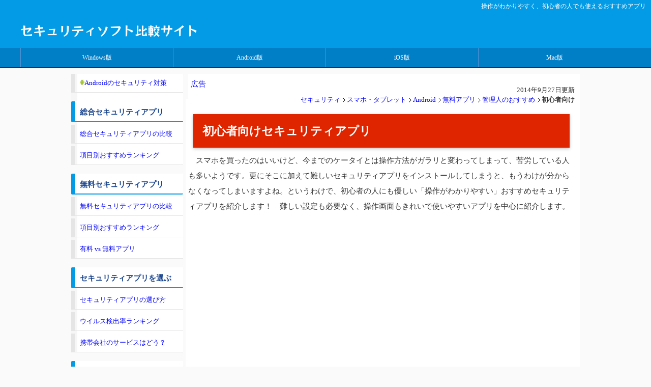

--- FILE ---
content_type: text/html;charset=Shift_JIS
request_url: https://securitysoft.asia/smartphone/free/osusume/usability.php
body_size: 17904
content:
<!DOCTYPE html PUBLIC "-//W3C//DTD XHTML 1.0 Transitional//EN" "http://www.w3.org/TR/xhtml1/DTD/xhtml1-transitional.dtd">
<html lang="ja">
<head>
<meta charset="utf-8">

	<meta name="keywords" content="android,,アンドロイド,セキュリティ,アプリ" />
	<meta name="description" content="操作がわかりやすい、初心者向けセキュリティアプリを紹介します。" />




<!-- Global site tag (gtag.js) - Google Analytics -->
<script async src="https://www.googletagmanager.com/gtag/js?id=UA-1998924-4"></script>
<script>
window.dataLayer = window.dataLayer || [];
function gtag(){dataLayer.push(arguments);}
gtag('js', new Date());

gtag('config', 'UA-1998924-4', { 'optimize_id': 'GTM-N5G28QS'});
</script>


<meta name="viewport" content="width=device-width, user-scalable=yes, maximum-scale=1.0, minimum-scale=1.0"/>

<meta http-equiv="Content-Type" content="text/html; charset=shift_jis" />
<meta http-equiv="Content-Style-Type" content="text/css" />
<meta http-equiv="Content-Script-Type" content="text/javascript" />

<link rel="shortcut icon" href="https://securitysoft.asia/img/logo/favicon.ico" />

<link rel="stylesheet" href="https://securitysoft.asia/css/style201906.css" type="text/css" media="screen"/>
<link href="https://securitysoft.asia/css/lightbox202112.css" rel="stylesheet" />


<!--[if lt IE 9]>
<script type="text/javascript" src="https://securitysoft.asia/js/html5.js"></script>
<script type="text/javascript" src="https://securitysoft.asia/js/css3-mediaqueries.js"></script>
<![endif]-->

<script type="text/javascript" src="https://securitysoft.asia/js/jquery1.7.2.min.js"></script>
<script type="text/javascript" src="https://securitysoft.asia/js/lightbox.js"></script>
<script src="https://securitysoft.asia/js/jquery.js" charset="utf-8"></script>


<link rel="preconnect" href="https://fonts.googleapis.com">
<link rel="preconnect" href="https://fonts.gstatic.com" crossorigin>
<link href="https://fonts.googleapis.com/css2?family=Dela+Gothic+One&family=RocknRoll+One&display=swap" rel="stylesheet">


<title>操作がわかりやすい、初心者向けアプリ | おすすめセキュリティアプリ</title>
</head>


<body>

<!-- Google Tag Manager -->
<noscript><iframe src="//www.googletagmanager.com/ns.html?id=GTM-TM93DW"
height="0" width="0" style="display:none;visibility:hidden"></iframe></noscript>
<script>(function(w,d,s,l,i){w[l]=w[l]||[];w[l].push({'gtm.start':
new Date().getTime(),event:'gtm.js'});var f=d.getElementsByTagName(s)[0],
j=d.createElement(s),dl=l!='dataLayer'?'&l='+l:'';j.async=true;j.src=
'//www.googletagmanager.com/gtm.js?id='+i+dl;f.parentNode.insertBefore(j,f);
})(window,document,'script','dataLayer','GTM-TM93DW');</script>
<!-- End Google Tag Manager -->



<h1>操作がわかりやすく、初心者の人でも使えるおすすめアプリ</h1>



<!--▼サイトヘッダー-->
<header id="top" class="site-header">
	
	<div class="site-header-in">
		<div class="site-header-conts">
<p class="site-title"><a href="https://securitysoft.asia/">セキュリティソフト比較サイト</a></p>

		</div>
	</div>

	<!--▼グローバルナビ-->
	<nav class="global-nav">
		<div class="global-nav-in">
			<div class="global-nav-panel"><span class="btn-global-nav icon-gn-menu">メニュー</span></div>
			<ul id="menu">

				<li>
					<a href="https://securitysoft.asia/sougou/index.php">Windows版</a>
					<ul>
						<li><a href="https://securitysoft.asia/sougou/index.php">セキュリティソフトの比較</a></li>
						<li><a href="https://securitysoft.asia/sougou/hikaku/index.php">おすすめのセキュリティソフト</a></li>
						<li><a href="https://securitysoft.asia/rank/windows.php">性能ランキング</a></li>
						<li><a href="https://securitysoft.asia/sougou/windows10/">Windows10関連</a></li>
					</ul>



				<li>
					<a href="https://securitysoft.asia/smartphone/android.php">Android版</a>
					<ul>
						<li><a href="https://securitysoft.asia/smartphone/android-hikaku.php">総合セキュリティアプリの比較</a></li>
						<li><a href="https://securitysoft.asia/smartphone/free/">無料セキュリティアプリの比較</a></li>
						<li><a href="https://securitysoft.asia/smartphone/android-column/list.php">やるべきセキュリティ対策</a></li>
						<li><a href="https://securitysoft.asia/rank/virus-android.php">ウイルス検出率ランキング</a></li>
					</ul>


				<li>
					<a href="https://securitysoft.asia/smartphone/iphone.php">iOS版</a>
					<ul>
						<li><a href="https://securitysoft.asia/smartphone/iphone-app.php">セキュリティソフト一覧</a></li>
						<li><a href="https://securitysoft.asia/smartphone/iphone-virus.php">iOSのウイルス</a></li>
					</ul>


				<li>
					<a href="https://securitysoft.asia/mac/">Mac版</a>
					<ul>
						<li><a href="https://securitysoft.asia/mac/">セキュリティソフトの比較</a></li>
						<li><a href="https://securitysoft.asia/mac/free/">無料セキュリティソフト</a></li>
						<li><a href="https://securitysoft.asia/rank/virus-mac.php">ウイルス検出率</a></li>
					</ul>
		</div>
	</nav>
	<!--▲グローバルナビ-->

</header>
<!--▲サイトヘッダー-->




<div id="wrapper">

	<div id="main">

<!--<div id="boxArea" style="display:table;padding:0 0 0 2px;"><div style="width:120px;height:22px;float:left;"><iframe src="//www.facebook.com/v2.0/plugins/like.php?href=http%3A%2F%2Fpower-hikaku.info%2F&amp;width&amp;layout=button&amp;action=recommend&amp;show_faces=false&amp;share=true&amp;height=90&amp;appId=" scrolling="no" frameborder="0" style="border:none; overflow:hidden; height:90px;" allowTransparency="true"></iframe></div><div style="width:74px;height:22px;float:left;"><a href="https://twitter.com/share" class="twitter-share-button"{count} data-lang="ja" data-dnt="true">ツイート</a><script>!function(d,s,id){var js,fjs=d.getElementsByTagName(s)[0],p=/^http:/.test(d.location)?'http':'https';if(!d.getElementById(id)){js=d.createElement(s);js.id=id;js.src=p+'://platform.twitter.com/widgets.js';fjs.parentNode.insertBefore(js,fjs);}}(document, 'script', 'twitter-wjs');</script></div></div>-->

<a href="https://securitysoft.asia/sougou/column/ad.php">広告</a>
<div id="main">



<ul id="pan">  
<li>2014年9月27日更新<br /></li>
<li><a href="https://securitysoft.asia/">セキュリティ</a></li>  
<li><a href="https://securitysoft.asia/smartphone/index.php">スマホ・タブレット</a></li>  
<li><a href="https://securitysoft.asia/smartphone/android.php">Android</a></li>  
<li><a href="https://securitysoft.asia/smartphone/free/">無料アプリ</a></li>  
<li><a href="https://securitysoft.asia/smartphone/free/osusume.php">管理人のおすすめ</a></li>  
<li><strong>初心者向け</strong></li> 
</ul>  


<h2>初心者向けセキュリティアプリ</h2>
<p>
　スマホを買ったのはいいけど、今までのケータイとは操作方法がガラリと変わってしまって、苦労している人も多いようです。更にそこに加えて難しいセキュリティアプリをインストールしてしまうと、もうわけが分からなくなってしまいますよね。というわけで、初心者の人にも優しい「操作がわかりやすい」おすすめセキュリティアプリを紹介します！　難しい設定も必要なく、操作画面もきれいで使いやすいアプリを中心に紹介します。
</p>


<br />
<center>
<script async src="//pagead2.googlesyndication.com/pagead/js/adsbygoogle.js"></script>
<!-- and rectan top -->
<ins class="adsbygoogle"
     style="display:inline-block;width:300px;height:250px"
     data-ad-client="ca-pub-9937932755119796"
     data-ad-slot="4441973793"></ins>
<script>
(adsbygoogle = window.adsbygoogle || []).push({});
</script>
</center>
<br />

<p>
アプリの名前をクリックすると、詳細なレビューのページに飛びます。<br />
ダウンロードもそちらから！（QRコードも掲載）
</p>

<br />
<table class="demo01" width="100%" cellspacing="5" cellpadding="7">

<tr bgcolor="#a0d8ef">
<td><a href="https://securitysoft.asia/smartphone/free/soft/line.php"><img src="https://securitysoft.asia/smartphone/img/ico/line.png" width="90px"/></a></td>
<td>
<h3><img src="https://securitysoft.asia/smartphone/free/osusume/img/1.gif" height="15px"/>1位 <a href="https://securitysoft.asia/smartphone/free/soft/line.php">LINE アンチウイルス</a></h3>
みんなが使っている通信アプリ、LINEのウイルス対策アプリです。LINEのスタンプのキャラクターが登場する操作画面はとてもきれいで、そして見やすいです。普段慣れ親しんでいるLINEと同じ感じで使えるので、違和感はないでしょう。盗難・紛失対策機能もあります。ウイルス検出率は不明なので、性能は未知数ですが、動作は軽いので「とりあえず何かいれなきゃ」という人にはおすすめです。
</td>
</tr>


<tr bgcolor="#ebf6f7">
<td><a href="https://securitysoft.asia/smartphone/free/soft/alyac.php"><img src="http://free-securitysoft.com/android/pc/img/alyac.jpg" width="90px"/></a></td>
<td>
<h3><img src="https://securitysoft.asia/smartphone/free/osusume/img/2.gif" height="15px"/>2位 <a href="https://securitysoft.asia/smartphone/free/soft/alyac.php">ALYac Android</a></h3>
アイコンが大きくて見やすいので、わかりやすい操作画面です。ウイルス検出率は不明ですし、盗難・紛失対策機能もないのでセキュリティ性能は保証しかねます。動作は軽いです。
</td>
</tr>


<tr>
<td><a href="https://securitysoft.asia/smartphone/free/soft/drweb.php"><img src="https://securitysoft.asia/smartphone/img/ico/dr-web.png" width="90px"/></a></td>
<td>
<h3><img src="https://securitysoft.asia/smartphone/free/osusume/img/3.gif" height="15px"/>3位 <a href="https://securitysoft.asia/smartphone/free/soft/drweb.php">Dr.Webアンチウイルス Light</a></h3>
一見すると見にくくて、わかりにくそうな操作画面ですが、意外と簡単に使えるセキュリティアプリです。ウイルス対策機能しかないということもあって、あれこれ設定したり操作する必要がないおかげです。ウイルス検出率はまあまあ高い方なので、その点では上の二つのアプリと比べて安心して使えるでしょう。動作も軽いです。
</td>
</tr>

</table>



<br />
<h5>関連記事</h5>
<strong>・<a href="http://android1st.net/" target="_blank">Androidを使いこなす</a></strong><br />




<br />
<script async src="//pagead2.googlesyndication.com/pagead/js/adsbygoogle.js"></script>
<!-- and sec responsive -->
<ins class="adsbygoogle"
     style="display:block"
     data-ad-client="ca-pub-9937932755119796"
     data-ad-slot="4260077790"
     data-ad-format="auto"></ins>
<script>
(adsbygoogle = window.adsbygoogle || []).push({});
</script>
<br />


<h2>おすすめセキュリティアプリ</h2>

<table border="0" cellspacing="0" cellpadding="8" width="100%">

<tr align="left">

<td><a href="https://securitysoft.asia/sougou/hikaku/av.php"><img src="https://securitysoft.asia/smartphone/img/light.png" align="left" height="50"/></a></td>
<td>
<h4><a href="https://securitysoft.asia/sougou/hikaku/av.php" align="left"/>総合力・バランスで選ぶ</a></h4>
総合力の高い無料セキュリティアプリ　軽さとセキュリティ性能のバランス
</td></tr>

<tr align="left">
<td><a href="https://securitysoft.asia/smartphone/free/osusume/security.php"><img src="https://securitysoft.asia/sougou/hikaku/img/key.png" align="left" height="50"/></a></td>
<td>
<h4><a href="https://securitysoft.asia/smartphone/free/osusume/security.php" align="left"/>セキュリティ性能で選ぶ</a></h4>
ウイルス検出力×盗難・紛失対策　全方位であなたのAndroidを護るアプリ
</td></tr>

<tr align="left">
<td><a href="https://securitysoft.asia/smartphone/free/osusume/dousa.php"><img src="https://securitysoft.asia/sougou/hikaku/img/cloud.png" align="left" height="50"/></a></td>
<td>
<h4><a href="https://securitysoft.asia/smartphone/free/osusume/dousa.php" align="left"/>動作の軽いセキュリティアプリを選ぶ</a></h4>
フリーズなんて勘弁(´；ω；｀)　動作の軽い無料セキュリティアプリ
</td></tr>

<tr align="left">
<td><a href="https://securitysoft.asia/smartphone/free/osusume/usability.php"><img src="https://securitysoft.asia/sougou/hikaku/img/wakaba.png" align="left" height="50"/></a></td>
<td>
<h4><a href="https://securitysoft.asia/smartphone/free/osusume/usability.php" align="left"/>操作のわかりやすさで選ぶ</a></h4>
初心者にもやさしい！　操作がわかりやすいセキュリティアプリ
</td></tr>

<tr align="left">
<td><a href="https://securitysoft.asia/smartphone/free/"><img src="https://securitysoft.asia/smartphone/img/virus1.gif" align="left"/></a></td>
<td>
<h4><a href="https://securitysoft.asia/smartphone/free/" align="left"/>無料セキュリティアプリの比較</a></h4>
全11銘柄を機能、性能、特徴などから徹底比較！
</td></tr>

<tr align="left">
<td><a href="https://securitysoft.asia/smartphone/android-hikaku.php"><img src="https://securitysoft.asia/smartphone/img/virus2.gif" align="left"/></a></td>
<td>
<h4><a href="https://securitysoft.asia/smartphone/android-hikaku.php" align="left"/>有料セキュリティアプリの比較</a></h4>
全5銘柄。無料で使えるウイルス対策ソフトの比較・評価レビューです
</td></tr>

</table>





<br />
<script async src="//pagead2.googlesyndication.com/pagead/js/adsbygoogle.js"></script>
<!-- and sec responsive -->
<ins class="adsbygoogle"
     style="display:block"
     data-ad-client="ca-pub-9937932755119796"
     data-ad-slot="4260077790"
     data-ad-format="auto"></ins>
<script>
(adsbygoogle = window.adsbygoogle || []).push({});
</script>
<br />



</div>
<!--/main-->

</div>
<!--/main-->

		<div id="menuL">
			<!-- #menuL 左サイドメニュー -->
			<div class="subinfo">
				<ul>
					<li><a href="https://securitysoft.asia/smartphone/android.php"><img src="https://securitysoft.asia/images/i/android.png" height="11px">Androidのセキュリティ対策</a></li>
				</ul>
				<p class="label">総合セキュリティアプリ</p>
				<ul>
					<li><a href="https://securitysoft.asia/smartphone/android-hikaku.php">総合セキュリティアプリの比較</a></li>
					<li><a href="https://securitysoft.asia/smartphone/osusume/">項目別おすすめランキング</a></li>
				</ul>
			</div>


			<div class="subinfo">
				<p class="label">無料セキュリティアプリ</p>
				<ul>
					<li><a href="https://securitysoft.asia/smartphone/free/">無料セキュリティアプリの比較</a></li>
					<li><a href="https://securitysoft.asia/smartphone/free/osusume.php">項目別おすすめランキング</a></li>
					<li><a href="https://securitysoft.asia/smartphone/free/freevspaid.php">有料 vs 無料アプリ</a></li>
				</ul>
			</div>



			<div class="subinfo">
				<p class="label">セキュリティアプリを選ぶ</p>
				<ul>
					<li><a href="https://securitysoft.asia/smartphone/select.php">セキュリティアプリの選び方</a></li>
					<li><a href="https://securitysoft.asia/rank/virus-android.php">ウイルス検出率ランキング</a></li>
					<li><a href="https://securitysoft.asia/smartphone/carrier.php">携帯会社のサービスはどう？</a></li>
				</ul>
			</div>



			<div class="subinfo">
				<p class="label">セキュリティ情報</p>
				<ul>
					<li><a href="https://securitysoft.asia/smartphone/android-column/list.php">やるべきセキュリティ対策</a></li>
					<li><a href="https://securitysoft.asia/smartphone/android-app/">セキュリティ強化アプリ</a></li>
					<li><a href="https://securitysoft.asia/smartphone/security.php">Androidを安全に使うには</a></li>
					<li><a href="https://securitysoft.asia/column/personal/wi-fi.php">Wi-fiを安全に使うには</a></li>
					<li><a href="https://securitysoft.asia/passmanager/">パスワードマネージャーの比較</a></li>
				</ul>
			</div>


			<div class="menuInfo">

<script>
  (function() {
    var cx = 'partner-pub-9937932755119796:g9wmh6i6byt';
    var gcse = document.createElement('script');
    gcse.type = 'text/javascript';
    gcse.async = true;
    gcse.src = 'https://cse.google.com/cse.js?cx=' + cx;
    var s = document.getElementsByTagName('script')[0];
    s.parentNode.insertBefore(gcse, s);
  })();
</script>
<gcse:searchbox-only></gcse:searchbox-only><br />



			<div class="subinfo">
				<p class="label_admin">著者</p>
<p>
管理人：石井<br />
2007年から当サイトを運営。メディア取材（小学館@DIMEなど）も受けるセキュリティソフトの専門家。</p>
			</div>


			</div>
<!--/side-->

</div>


<br />


</div>


<ul id="footermenu">
<li><a href="https://securitysoft.asia/">HOME</a></li>
<li><a href="https://securitysoft.asia/smartphone/index.php">スマホ・タブレット</a></li>
</ul>
<!--/footermenu-->





<table class="demo01" align="center">

<tr>
<td bgcolor="#00bfff"><center><font color="white"><b>セキュリティソフト<br />の比較</b></font></center></td>
<td><a href="https://securitysoft.asia/sougou/index.php"><img src="https://securitysoft.asia/templates/footerimg/win.png" width="140px" alt="Windowsのセキュリティソフト比較" /></a></td>
<td><a href="https://securitysoft.asia/smartphone/android.php"><img src="https://securitysoft.asia/templates/footerimg/and.png" width="140px" alt="Androidスマホ・タブレットのセキュリティソフト比較" /></a></td>
<td><a href="https://securitysoft.asia/smartphone/iphone.php"><img src="https://securitysoft.asia/templates/footerimg/io.png" width="140px" alt="iPhone/iPad(iOS)のセキュリティ" /></a></td>
<td><a href="https://securitysoft.asia/mac/"><img src="https://securitysoft.asia/templates/footerimg/ma.png" width="140px" alt="Macのセキュリティソフト比較" /></a></td>
</tr>

<!--<tr>
<td bgcolor="#1e90ff"><center><font color="white"><b>デバイスの比較</b></font></center></td>
<td><a href="https://securitysoft.asia/tablet/"><img src="https://securitysoft.asia/templates/footerimg/tablet.png" width="140px" alt="タブレットの比較" /></a></td>
<td><a href="https://securitysoft.asia/smartwatch/"><img src="https://securitysoft.asia/templates/footerimg/sw.png" width="140px" alt="スマートウォッチの比較" /></a></td>
<td><a href="https://securitysoft.asia/tablet/stick/"><img src="https://securitysoft.asia/templates/footerimg/stick.png" width="140px" alt="スティックPCの比較" /></a></td>
<td><a href="https://securitysoft.asia/minipc/"><img src="https://securitysoft.asia/templates/footerimg/minipc.png" width="140px" alt="超小型PC/ミニPCの比較" /></a></td>-->
</tr>

</table>


<div id="footer">
Copyright&copy; 2025 セキュリティソフト比較サイト All Rights Reserved. / <a href="https://securitysoft.asia/column/prof.php">運営者情報</a>



<!--▼ページトップ-->
<p class="page-top"><a href="#top"><img class="over" src="https://securitysoft.asia/images/page-top_off.png" width="80" height="80" alt="ページの先頭へ"></a></p>
<!--▲ページトップ-->

<script src="https://securitysoft.asia/js/utility.js" charset="utf-8"></script>

</div>
<!--/container-->

</body>
</html>

--- FILE ---
content_type: text/html; charset=utf-8
request_url: https://www.google.com/recaptcha/api2/aframe
body_size: 114
content:
<!DOCTYPE HTML><html><head><meta http-equiv="content-type" content="text/html; charset=UTF-8"></head><body><script nonce="JcZ4X4XWS1is7x-gTpdS4g">/** Anti-fraud and anti-abuse applications only. See google.com/recaptcha */ try{var clients={'sodar':'https://pagead2.googlesyndication.com/pagead/sodar?'};window.addEventListener("message",function(a){try{if(a.source===window.parent){var b=JSON.parse(a.data);var c=clients[b['id']];if(c){var d=document.createElement('img');d.src=c+b['params']+'&rc='+(localStorage.getItem("rc::a")?sessionStorage.getItem("rc::b"):"");window.document.body.appendChild(d);sessionStorage.setItem("rc::e",parseInt(sessionStorage.getItem("rc::e")||0)+1);localStorage.setItem("rc::h",'1769605903542');}}}catch(b){}});window.parent.postMessage("_grecaptcha_ready", "*");}catch(b){}</script></body></html>